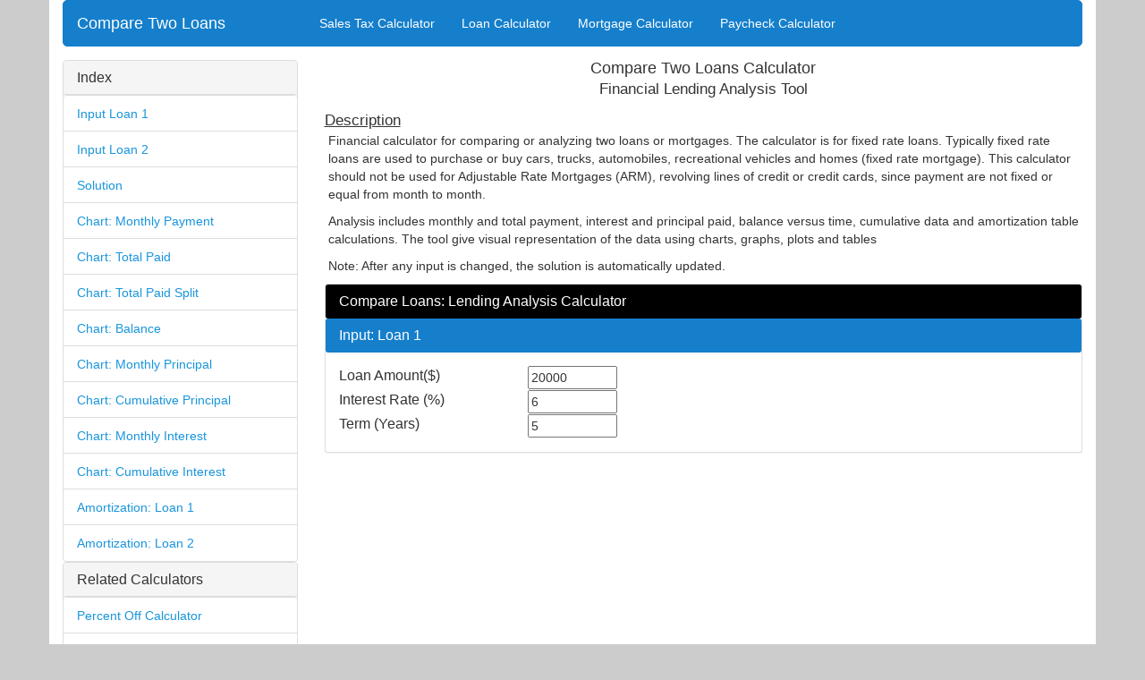

--- FILE ---
content_type: text/html
request_url: https://www.compare2loans.com/
body_size: 3581
content:
<!DOCTYPE html>
<html>

<head>
    <meta charset="utf-8">
    <meta name="viewport" content="width=device-width, initial-scale=1.0">
    <meta name="description" content="Financial calculator for comparing two fixed rate loans. Analysis includes monthly and total payment, interest and principal paid, balance versus time and amortization table calculations. Examine using visual charts, graphs and amortization tables.">
    <title>Compare Two Loans Financial Calculator - Lending Analysis Tool</title>
    <link rel="stylesheet" href="https://www.compare2loans.com/libs/bootstrap/3.3.7/bootstrap.min.css">
    <link rel="stylesheet" href="assets/css/styles.css">
<meta property="og:title" content="Compare Two Loans Financial Calculator - Lending Analysis Tool"/>
<meta property="og:description" content="Financial calculator for comparing two fixed rate loans. Analysis includes monthly and total payment, interest and principal paid, balance versus time and amortization table calculations. Examine using visual charts, graphs and amortization tables."/>
<meta property="og:type" content="article"/>
<meta property="og:url" content="https://www.compare2loans.com"/>
<meta property="og:image" content="http://www.ajdesigner.com/fl_pay_raise/fb_1200_630.png"/>
<script async src="https://pagead2.googlesyndication.com/pagead/js/adsbygoogle.js?client=ca-pub-6158058519275033" crossorigin="anonymous"></script>

</head>

<body>
    <div class="container">
        <div class="row">
            <div class="col-md-12">
                <nav class="navbar navbar-default">
                    <div class="container-fluid">
                        <div class="navbar-header"><a class="navbar-brand navbar-link ajdbrand" href="http://www.bogocalc.com">Compare Two Loans</a>
                            <button class="navbar-toggle collapsed" data-toggle="collapse" data-target="#navcol-1"><span class="sr-only">Toggle navigation</span><span class="icon-bar"></span><span class="icon-bar"></span><span class="icon-bar"></span></button>
                        </div>
                        <div class="collapse navbar-collapse" id="navcol-1">
                            <ul class="nav navbar-nav ajdtemplatenav">
                                <li role="presentation"><a href="https://www.ajdesigner.com/apptax/salestaxcalculator.php" class="ajdlink">Sales Tax Calculator</a></li>
                                <li role="presentation"><a href="https://www.ajdesigner.com/fl_loan/loan.php" class="ajdlink">Loan Calculator </a></li>
                                <li role="presentation"><a href="https://www.loanchop.com" class="ajdlink">Mortgage Calculator </a></li>
                                <li role="presentation"><a href="https://www.dollarsperhour.com/" class="ajdlink">Paycheck Calculator</a></li>
                            </ul>
                        </div>
                    </div>
                </nav>
            </div>
        </div>
    </div>
    <div class="container">
        <div class="row">
            <div class="col-lg-9 col-lg-push-3 col-md-8 col-md-push-4 col-sm-8 col-sm-push-4">
                <h1>Compare Two Loans Calculator</h1>
                <h2>Financial Lending Analysis Tool</h2>
                <h3 class="ajbodyheading">Description </h3>
                <p>Financial calculator for comparing or analyzing two loans or mortgages. The calculator is for fixed rate loans. Typically fixed rate loans are used to purchase or buy cars, trucks, automobiles, recreational vehicles and homes (fixed rate
                    mortgage). This calculator should not be used for Adjustable Rate Mortgages (ARM), revolving lines of credit or credit cards, since payment are not fixed or equal from month to month. </p>
                <p>Analysis includes monthly and total payment, interest and principal paid, balance versus time, cumulative data and amortization table calculations. The tool give visual representation of the data using charts, graphs, plots and tables
                    </p>
                <p>Note: After any input is changed, the solution is automatically updated.</p>
                                <div class="panel panel-default ajdapptitle">
                    <div class="panel-heading ajdapptitle">
                        <h3 class="panel-title">Compare Loans: Lending Analysis Calculator</h3></div>
                </div>
                <div class="panel panel-default ajdappheading" id="InputLoan1">
                    <div class="panel-heading ajdappheading">
                        <h3 class="panel-title">Input: Loan 1</h3></div>
                    <div class="panel-body">
                        <div class="row">
                            <div class="col-lg-3 col-xs-6">
                                <label>Loan Amount($)</label>
                            </div>
                            <div class="col-xs-5">
                                <input type="number" value="20000" min="0.01" step=".01" id="tiLoanAmount_1">
                            </div>
                        </div>
                        <div class="row">
                            <div class="col-lg-3 col-xs-6">
                                <label>Interest Rate (%)</label>
                            </div>
                            <div class="col-xs-5">
                                <input type="number" value="6" min=".1" step=".1" id="tiInterestRate_1">
                            </div>
                        </div>
                        <div class="row">
                            <div class="col-lg-3 col-xs-6">
                                <label>Term (Years)</label>
                            </div>
                            <div class="col-xs-5">
                                <input type="number" value="5" min="1" step="1" id="nsTerm_1">
                            </div>
                        </div>
                    </div>
                </div>
                <div class="panel panel-default ajdappheading" id="InputLoan2">
                    <div class="panel-heading ajdappheading">
                        <h3 class="panel-title">Input: Loan 2</h3></div>
                    <div class="panel-body">
                        <div class="row">
                            <div class="col-lg-3 col-xs-6">
                                <label>Loan Amount($)</label>
                            </div>
                            <div class="col-xs-5">
                                <input type="number" value="20000" min="0.01" step=".01" id="tiLoanAmount_2">
                            </div>
                        </div>
                        <div class="row">
                            <div class="col-lg-3 col-xs-6">
                                <label>Interest Rate (%)</label>
                            </div>
                            <div class="col-xs-5">
                                <input type="number" value="19" min="0.1" step="0.1" id="tiInterestRate_2">
                            </div>
                        </div>
                        <div class="row">
                            <div class="col-lg-3 col-xs-6">
                                <label>Term (Years)</label>
                            </div>
                            <div class="col-xs-5">
                                <input type="number" value="5" min="1" step="1" id="nsTerm_2">
                            </div>
                        </div>
                    </div>
                </div>
                <div class="panel panel-default ajdappheading" id="Solution">
                    <div class="panel-heading ajdappheading">
                        <h3 class="panel-title">Solution </h3></div>
                    <div class="panel-body ajdpanelbodynopadding">
                        <div>
                            <table class="table table-striped table-hover table-condensed ajdtable">
                                <thead>
                                    <tr>
                                        <th> </th>
                                        <th>Loan 1</th>
                                        <th>Loan 2</th>
                                        <th>Difference </th>
                                    </tr>
                                </thead>
                                <tbody>
                                    <tr>
                                        <td>Term </td>
                                        <td id="sTerm1">10 </td>
                                        <td id="sTerm2">10 </td>
                                        <td id="sTerm12">10 </td>
                                    </tr>
                                    <tr>
                                        <td>Monthly Payment</td>
                                        <td id="sMP1">$69.99</td>
                                        <td id="sMP2">$69.99</td>
                                        <td id="sMP12">$69.99</td>
                                    </tr>
                                    <tr>
                                        <td>Loan Amount</td>
                                        <td id="sLoanAmount1">$69.99</td>
                                        <td id="sLoanAmount2">$69.99</td>
                                        <td id="sLoanAmount12">$69.99</td>
                                    </tr>
                                    <tr>
                                        <td>Total Interest</td>
                                        <td id="sInterestPaid1">$69.99</td>
                                        <td id="sInterestPaid2">$69.99</td>
                                        <td id="sInterestPaid12">$69.99</td>
                                    </tr>
                                    <tr>
                                        <td>Total Paid</td>
                                        <td id="sTotalPaid1">$69.99</td>
                                        <td id="sTotalPaid2">$69.99</td>
                                        <td id="sTotalPaid12">$69.99</td>
                                    </tr>
                                    <tr>
                                        <td>Interest Rate</td>
                                        <td id="sInterestRate1">$69.99</td>
                                        <td id="sInterestRate2">$69.99</td>
                                        <td id="sInterestRate12">$69.99</td>
                                    </tr>
                                </tbody>
                            </table>
                        </div>
                    </div>
                </div>
                <h3 id="ChartMonthlyPayment" class="ajbodyheading">Chart: Monthly Payment</h3>
                <div class="panel panel-default ajdappheading">
                    <div class="panel-heading ajdappheading">
                        <h3 class="panel-title">Monthly Payment</h3></div>
                    <div class="panel-body ajdpanelbodynopadding" id="BarChartPayment"></div>
                </div>
                <h3 id="ChartTotalPaid" class="ajbodyheading">Chart: Total Paid</h3>
                <div class="panel panel-default ajdappheading">
                    <div class="panel-heading ajdappheading">
                        <h3 class="panel-title">Total Paid</h3></div>
                    <div class="panel-body ajdpanelbodynopadding" id="BarChartTotalPaid"></div>
                </div>
                <h3 id="ChartTotalPaidSplit" class="ajbodyheading">Chart: Total Paid Split</h3>
                <div class="panel panel-default ajdappheading">
                    <div class="panel-heading ajdappheading">
                        <h3 class="panel-title">Total Paid Split: Interest &amp; Principal</h3></div>
                    <div class="panel-body ajdpanelbodynopadding" id="MyChart"></div>
                </div>
                <h3 id="ChartBalance" class="ajbodyheading">Chart: Balance vs Time</h3>
                <div class="panel panel-default ajdappheading">
                    <div class="panel-heading ajdappheading">
                        <h3 class="panel-title">Balance vs Time</h3></div>
                    <div class="panel-body ajdpanelbodynopadding" id="LineChartBalance"></div>
                </div>
                <h3 id="ChartMonthlyPrincipal" class="ajbodyheading">Chart: Monthly Principal vs Time</h3>
                <div class="panel panel-default ajdappheading">
                    <div class="panel-heading ajdappheading">
                        <h3 class="panel-title">Monthly Principal vs Time</h3></div>
                    <div class="panel-body ajdpanelbodynopadding" id="LineChartPrincipal"></div>
                </div>
                <h3 id="ChartCumulativePrincipal" class="ajbodyheading">Chart: Cumulative Principal vs Time</h3>
                <div class="panel panel-default ajdappheading">
                    <div class="panel-heading ajdappheading">
                        <h3 class="panel-title">Cumulative Principal vs Time</h3></div>
                    <div class="panel-body ajdpanelbodynopadding" id="LineChartCumulativePrincipal"></div>
                </div>
                <h3 id="ChartMonthlyInterest" class="ajbodyheading">Chart: Monthly Interest vs Time</h3>
                <div class="panel panel-default ajdappheading">
                    <div class="panel-heading ajdappheading">
                        <h3 class="panel-title">Monthly Interest vs Time</h3></div>
                    <div class="panel-body ajdpanelbodynopadding" id="LineChartInterest"></div>
                </div>
                <h3 id="ChartCumulativeInterest" class="ajbodyheading">Chart: Cumulative Interest vs Time</h3>
                <div class="panel panel-default ajdappheading">
                    <div class="panel-heading ajdappheading">
                        <h3 class="panel-title">Cumulative Interest vs Time</h3></div>
                    <div class="panel-body ajdpanelbodynopadding" id="LineChartCumulativeInterest"></div>
                </div>
                <h3 id="AmortizationTableLoan1" class="ajbodyheading">Amortization Table: Loan 1</h3>
                <div class="panel panel-default ajdappheading">
                    <div class="panel-heading ajdappheading">
                        <h3 class="panel-title">Amortization Table Loan 1</h3></div>
                    <div class="panel-body ajdpanelbodynopadding" id="TableChart1"></div>
                </div>
                <h3 id="AmortizationTableLoan2" class="ajbodyheading">Amortization Table: Loan 2</h3>
                <div class="panel panel-default ajdappheading">
                    <div class="panel-heading ajdappheading">
                        <h3 class="panel-title">Amortization Table Loan 2</h3></div>
                    <div class="panel-body ajdpanelbodynopadding" id="TableChart2"></div>
                </div>
                <div class="ajcenter" style="margin-top:10px;margin-bottom:10px"><b>Are you able to help others? Share this page.</b></div>
                                <h3 class="ajbodyheading">Instructions</h3>
                <ol>
                    <li><strong>Enter loan amounts</strong> - The loan amount is the total amount of money being loaned from the bank, mortgage company, lender or other financial institution.</li>
                    <li><strong>Enter interest rates</strong> - Interest rate is the lending rate the bank is charging for the loan. Enter the value as a percent. Typically, loans with longer terms have a higher rate and shorter term loans have a lower rate.
                        Moreover, a person with good credit will qualify for a lower interest rate as opposed to a person with bad credit. Tip, a person should shop around for the best deal. In many cases, mortgage rates can be negotiated.</li>
                    <li><strong>Enter the terms</strong> - Term is the number of years it will take to repay or payoff the loan. It is the duration or length of time payments will be sent to the lender. Note, this calculator assumes payments are made on a
                        monthly basis.</li>
                </ol>
                <h3 class="ajbodyheading">Definitions </h3>
                <ol>
                    <li><strong>Term</strong> - The program calculates the number of months payments will be sent to the lender. It is the number payments. Note, one year has twelve months.</li>
                    <li><strong>Monthly payment</strong> - The amount of money to be paid to the lender each month.</li>
                    <li><strong>Total payments</strong> - The total amount of money paid during the lifetime of the loan. It is calculated by multiplying the term or number payments by the monthly payment. Total payments in total amount of interest and principal
                        paid.</li>
                    <li><strong>Total interest paid</strong> - The total amount of money paid to the lender for loaning the money over the lifetime of the loan.</li>
                    <li><strong>Amortization tables</strong> - A numeric table showing how each monthly payment is divided into interest and principal. In addition, it shows the monthly payment (same for each month) and loan balance for each month.</li>
                </ol>
            </div>
            <div class="col-lg-3 col-lg-pull-9 col-md-4 col-md-pull-8 col-sm-4 col-sm-pull-8 ajdtemplatesidemenu">
                <div class="panel panel-default ajdtemplate">
                    <div class="panel-heading">
                        <h3 class="panel-title">Index </h3></div>
                    <div class="panel-body ajdleftnav">
                        <div class="list-group"><a class="list-group-item ajdlistgroupitem" href="#InputLoan1"><span class="myblue">Input Loan 1</span></a><a class="list-group-item" href="#InputLoan2"><span class="myblue">Input Loan 2</span></a>
                            <a class="list-group-item" href="#Solution"><span class="myblue">Solution </span></a><a class="list-group-item" href="#ChartMonthlyPayment"><span class="myblue">Chart: Monthly Payment</span></a><a class="list-group-item" href="#ChartTotalPaid"><span class="myblue">Chart: Total Paid</span></a>
                            <a
                            class="list-group-item" href="#ChartTotalPaidSplit"><span class="myblue">Chart: Total Paid Split</span></a><a class="list-group-item" href="#ChartBalance"><span class="myblue">Chart: Balance</span></a><a class="list-group-item" href="#ChartMonthlyPrincipal"><span class="myblue">Chart: Monthly Principal</span></a>
                                <a
                                class="list-group-item" href="#ChartCumulativePrincipal"><span class="myblue">Chart: Cumulative Principal </span></a><a class="list-group-item" href="#ChartMonthlyInterest"><span class="myblue">Chart: Monthly Interest</span></a>
                                    <a class="list-group-item" href="#ChartCumulativeInterest"><span class="myblue">Chart: Cumulative Interest </span></a><a class="list-group-item" href="#AmortizationTableLoan1"><span class="myblue">Amortization: Loan 1</span></a>
                                    <a class="list-group-item" href="#AmortizationTableLoan2"><span class="myblue">Amortization: Loan 2</span></a>
                        </div>
                    </div>
                </div>
                <div class="panel panel-default ajdtemplate">
                    <div class="panel-heading">
                        <h3 class="panel-title">Related Calculators</h3></div>
                    <div class="panel-body ajdleftnav">
                        <div class="list-group"><a class="list-group-item" href="https://www.percentoffcalculator.com/"><span class="myblue">Percent Off Calculator</span></a><a class="list-group-item" href="https://www.hourlysalaries.com/"><span class="myblue">Salary Conversion</span></a></div>
                    </div>
                </div>
            </div>
        </div>
    </div>
    <div class="container">
        <div class="row">
            <div class="col-lg-3 col-md-4 col-sm-6"><a class="btn btn-primary btn-block" role="button" href="https://www.ajdesigner.com">AJ Design Software</a></div>
            <div class="col-lg-3 col-md-4 col-sm-6"><a class="btn btn-primary btn-block" role="button" href="https://www.ajdesigner.com/index_math.php">Math </a></div>
            <div class="col-lg-3 col-md-4 col-sm-6"><a class="btn btn-primary btn-block" role="button" href="https://www.ajdesigner.com/index_physics.php">Physics </a></div>
            <div class="col-lg-3 col-md-4 col-sm-6"><a class="btn btn-primary btn-block" role="button" href="https://www.ajdesigner.com/index_real_estate_investment.php">Finance </a></div>
            <div class="col-lg-3 col-md-4 col-sm-6"><a class="btn btn-primary btn-block" role="button" href="https://www.ajdesigner.com/index_fluid_mechanics.php">Fluid Mechanics</a></div>
            <div class="col-lg-3 col-md-4 col-sm-6"><a class="btn btn-primary btn-block" role="button" href="https://www.ajdesigner.com/phpstatistics/mean.php">Statiistics</a></div>
            <div class="col-lg-3 col-md-4 col-sm-6"><a class="btn btn-primary btn-block" role="button" href="https://www.temperaturetool.com/">Temperature Conversion</a></div>
            <div class="col-lg-3 col-md-4 col-sm-6"><a class="btn btn-primary btn-block" role="button" href="https://www.ajdesigner.com/fl_cat_age/cat_age.php">Cat Age Calculator</a></div>
        </div>
    </div>
    <div class="container">
        <div class="row">
            <div class="col-xs-12">
                <footer>
                    <ul class="list-inline">
                        <li><a href="https://www.percentoffcalculator.com/">Home</a></li>
                        <li><a href="mailto:aj@ajdesigner.com">Contact - aj@ajdesigner.com</a></li>
                        <li><a href="https://www.compare2loans.com/legal.php">Terms and Privacy Policy</a></li>
                    </ul>
                    <p class="copyright">Jimmy Raymond Copyright 2017</p>
                </footer>
            </div>
        </div>
    </div>
    <script>var calcID=1</script>
    <script src="https://www.compare2loans.com/libs/jquery/3.1.1/jquery.min.js"></script>
    <script src="https://www.compare2loans.com/libs/bootstrap/3.3.7/bootstrap.min.js"></script>
    <script src="https://www.gstatic.com/charts/loader.js"></script>
    <script src="assets/js/app.js"></script>
</body>

</html>

--- FILE ---
content_type: text/html; charset=utf-8
request_url: https://www.google.com/recaptcha/api2/aframe
body_size: 268
content:
<!DOCTYPE HTML><html><head><meta http-equiv="content-type" content="text/html; charset=UTF-8"></head><body><script nonce="NG7wzeuq6HCZ8p-hHJ6iWQ">/** Anti-fraud and anti-abuse applications only. See google.com/recaptcha */ try{var clients={'sodar':'https://pagead2.googlesyndication.com/pagead/sodar?'};window.addEventListener("message",function(a){try{if(a.source===window.parent){var b=JSON.parse(a.data);var c=clients[b['id']];if(c){var d=document.createElement('img');d.src=c+b['params']+'&rc='+(localStorage.getItem("rc::a")?sessionStorage.getItem("rc::b"):"");window.document.body.appendChild(d);sessionStorage.setItem("rc::e",parseInt(sessionStorage.getItem("rc::e")||0)+1);localStorage.setItem("rc::h",'1769908558221');}}}catch(b){}});window.parent.postMessage("_grecaptcha_ready", "*");}catch(b){}</script></body></html>

--- FILE ---
content_type: text/css
request_url: https://www.compare2loans.com/assets/css/styles.css
body_size: 955
content:
div.panel-body.ajdleftnav {
  padding:0px;
}

div.list-group {
  margin-bottom:0;
}

body {
  background-color:#cccccc;
}

div.container {
  background-color:white;
}

footer {
  text-align:center;
}

@media (max-width:767px) {
  div.col-md-12 {
    padding-left:0;
    padding-right:0;
  }
}

@media (max-width:767px) {
  div.col-lg-9.col-md-8.col-sm-8 {
    padding-left:0;
    padding-right:0;
  }
}

@media (max-width:767px) {
  div.col-lg-3.col-md-4.col-sm-4 {
    padding-left:0;
    padding-right:0;
  }
}

a.btn.btn-primary.btn-block:hover {
  background-color:black;
}

a.btn.btn-primary.btn-block {
  margin-bottom:5px;
  background-color:#157fcc;
  border-radius:5px;
}

div.col-lg-9.col-md-8.col-sm-8 {
  padding-bottom:15px;
}

nav.navbar.navbar-default {
  background-color:#157fcc !important;
  border-radius:5px;
  border-color:#157fcc;
  margin-bottom:15px;
}

span.myblue {
  color:#1995dc;
}

a.mainnav {
  font-size:20px;
  text-decoration:underline;
}

img.mainimage {
  margin:0 0 10px 0;
}

ul.dropdown-menu {
  position:static;
  margin-bottom:5px;
  background-color:#157fcc;
}

a.navdropdown {
  color:white !important;
}

@media (max-width:767px) {
  div.col-lg-4.col-md-6.col-sm-6.ajdpanel {
    padding-left:1px;
    padding-right:1px;
  }
}

div.media.ajdindexmedia {
  margin-right:15px;
}

div.panel.panel-default.ajdtemplate {
  margin-bottom:0;
  box-shadow:none;
}

@media (min-width:1024px) {
  a.navbar-brand.navbar-link.ajdbrand {
  }
}

a.ajdindexpanelheading {
  color:white;
  text-decoration:underline;
}

div.panel-heading.ajdpanelheading {
  background-color:#484848;
  color:white;
  border-radius:5px 5px 0 0;
}

div.panel.panel-default.ajdpanel {
  box-shadow:none;
  border-radius:5px;
  background-color:#f8f8f8;
  border:0;
}

@media (max-width:991px) {
  ul.nav.navbar-nav.ajdtemplatenav {
    padding:0 !important;
    margin-left:0;
  }
}

@media (max-width:1199px) {
  ul.nav.navbar-nav.ajdtemplatenav {
    padding-left:15px;
  }
}

@media (min-width:1200px) {
  ul.nav.navbar-nav.ajdtemplatenav {
    padding-left:75px;
  }
}

a.navbar-brand.navbar-link.ajdbrand {
  color:white;
}

a.dropdown-toggle {
  color:white !important;
}

a.ajdlink {
  color:white !important;
}

a.ajdlink:hover {
  background-color:black !important;
}

li.dropdown:hover {
  background-color:black;
}

span.icon-bar {
  background-color:white !important;
}

div.col-lg-3.col-md-4.col-sm-4.ajdtemplatesidemenu {
  margin-bottom:15px;
}

@media (min-width:768px) and (min-height:820px) {
  div.col-lg-3.col-md-4.col-sm-4.ajdtemplatesidemenu {
    position:sticky;
    top:0;
  }
}

.panel.panel-default.ajdapptitle {
  margin-bottom:0;
  text-align:center;
  border-bottom-width:0;
}

.panel-default.ajdapptitle > .panel-heading.ajdapptitle {
  color:white;
  background-color:black;
  border-color:black;
  border-radius:3px;
}

div.panel-heading.ajdappheading {
  background-color:#157fcc;
  border-color:#157fcc;
  color:white;
  border-radius:3px;
}

.panel.panel-default.ajdappheading {
  border-top-width:0;
  border-radius:3px;
  margin-bottom:0;
}

label {
  font-size:16px;
  font-weight:initial;
}

input, select, textarea {
  width:100%;
  max-width:100px;
}

.panel-body.ajdpanelbodynopadding {
  padding:0;
}

.table.table-striped.table-hover.table-condensed.ajdtable {
  margin-bottom:0;
}

.panel-title.ajdtoppadding {
  padding-top:5px;
}

a.list-group-item, button.list-group-item {
  border-left:0;
  border-right:0;
  border-bottom:0;
}

.h3, h3 {
  font-size:17px;
  text-align:left;
  margin:0 0 3px 0;
}

.h2, h2 {
  font-size:17px;
  text-align:center;
  margin:0 0 5px 0;
}

.h1, h1 {
  font-size:18px;
  text-align:center;
  margin:0 0 5px 0;
}

tr.ajdboldrow {
  font-weight:bold !important;
}

h3.ajdtop10px {
  margin-top:10px;
}

.ajdmargintopbottom3px {
  margin:3px;
}

h3.ajbodyheading {
  margin-top:17px;
  text-decoration:underline;
}

p {
  margin:0 3px 10px 4px;
}

div.ajcenter{
  margin:0 auto;
  text-align: center;
}



--- FILE ---
content_type: application/javascript
request_url: https://www.compare2loans.com/assets/js/app.js
body_size: 3367
content:
"use strict";

var bChartReady = false;

var chartBarPayment;
var chartBarTotalPaid;
var chartBarLoanAmountInterest;
var chartLineBalance;
var chartLinePrincipal;
var chartLineCumulativePrincipal;
var chartLineInterest;
var chartLineCumulativeInterest;
var chartTableChart1;
var chartTableChart2;

var optionsBar = {
   height: 260,
   isStacked: false,
   legend: { position: "bottom" },
   chartArea: {width: '80%', height: '65%'},
   vAxis: {minValue:0, format: 'currency'},
};

var optionsBarStacked = {
   height: 260,
   isStacked: true,
   legend: { position: "bottom" },
   chartArea: {width: '80%', height: '65%'},
   vAxis: {minValue:0, format: 'currency'},
};

var optionsLinePrincipal = {
   height: 400,
   legend: { position: "bottom" },
   chartArea: {width: '70%', height: '70%'},
   pointSize: 0,
   hAxis: {minValue:0, title:"Time (Month)"},
   vAxis: {minValue:0, format: 'currency', title:"Principal ($)"},
};

var optionsLineBalance = {
   height: 400,
   legend: { position: "bottom" },
   chartArea: {width: '70%', height: '70%'},
   pointSize: 0,
   hAxis: {minValue:0, title:"Time (Month)"},
   vAxis: {minValue:0, format: 'currency', title:"Balance ($)"},
};

var optionsLineInterest = {
   height: 400,
   legend: { position: "bottom" },
   chartArea: {width: '70%', height: '70%'},
   pointSize: 0,
   hAxis: {minValue:0, title:"Time (Month)"},
   vAxis: {minValue:0, format: 'currency', title:"Interest ($)"},
};

var optionsAmortization = {
   height: 300,
   width: '100%'
};


var myTimeout;

updateCalculation();

$('input[type="number"]').change(function(){combineCalculationEvents();});
$('input[type="number"]').click(function(){combineCalculationEvents();});
$( window ).resize(function(){updateCalculation();});
$('input[type="number"]').keyup (function(){combineCalculationEvents();});

google.charts.load("current", {packages:['corechart', 'table']});
google.charts.setOnLoadCallback(appInit);

function combineCalculationEvents() {
    if(myTimeout){
        clearTimeout(myTimeout);
    }
    myTimeout = setTimeout(function(){updateCalculation();},25);
}

function appInit() {

    chartBarPayment              = new google.visualization.ColumnChart(document.getElementById("BarChartPayment"));
    chartBarTotalPaid            = new google.visualization.ColumnChart(document.getElementById("BarChartTotalPaid"));
    chartBarLoanAmountInterest   = new google.visualization.ColumnChart(document.getElementById("MyChart"));
    chartLineBalance             = new google.visualization.LineChart(document.getElementById("LineChartBalance"));
    chartLinePrincipal           = new google.visualization.LineChart(document.getElementById("LineChartPrincipal"));
    chartLineCumulativePrincipal = new google.visualization.LineChart(document.getElementById("LineChartCumulativePrincipal"));
    chartLineInterest            = new google.visualization.LineChart(document.getElementById("LineChartInterest"));
    chartLineCumulativeInterest  = new google.visualization.LineChart(document.getElementById("LineChartCumulativeInterest"));
    chartTableChart1             = new google.visualization.Table(document.getElementById("TableChart1"));
    chartTableChart2             = new google.visualization.Table(document.getElementById("TableChart2"));

    bChartReady = true;

    updateCalculation();
}

function loanMonthlyPayment(amount, rate, years)
{
    var months       = 12.0 * years;
    var rate_decimal = rate / 100.0 / 12.0;
    var result       = 0.0;

    if (rate == 0)
    {
      	result = amount / months;
    }
    else
    {
		  result = rate_decimal + rate_decimal / (Math.pow(1.0 + rate_decimal, months) - 1.0);
		  result = result * amount;
    }

	return result;
}

// Closure
(function() {
  /**
   * Decimal adjustment of a number.
   *
   * @param {String}  type  The type of adjustment.
   * @param {Number}  value The number.
   * @param {Integer} exp   The exponent (the 10 logarithm of the adjustment base).
   * @returns {Number} The adjusted value.
   */
  function decimalAdjust(type, value, exp) {
    // If the exp is undefined or zero...
    if (typeof exp === 'undefined' || +exp === 0) {
      return Math[type](value);
    }
    value = +value;
    exp = +exp;
    // If the value is not a number or the exp is not an integer...
    if (isNaN(value) || !(typeof exp === 'number' && exp % 1 === 0)) {
      return NaN;
    }
    // If the value is negative...
    if (value < 0) {
      return -decimalAdjust(type, -value, exp);
    }
    // Shift
    value = value.toString().split('e');
    value = Math[type](+(value[0] + 'e' + (value[1] ? (+value[1] - exp) : -exp)));
    // Shift back
    value = value.toString().split('e');
    return +(value[0] + 'e' + (value[1] ? (+value[1] + exp) : exp));
  }

  // Decimal round
  if (!Math.round10) {
    Math.round10 = function(value, exp) {
      return decimalAdjust('round', value, exp);
    };
  }
  // Decimal floor
  if (!Math.floor10) {
    Math.floor10 = function(value, exp) {
      return decimalAdjust('floor', value, exp);
    };
  }
  // Decimal ceil
  if (!Math.ceil10) {
    Math.ceil10 = function(value, exp) {
      return decimalAdjust('ceil', value, exp);
    };
  }
})();

function round2(value) {
    return Math.round10(value, -2);
}

function toUSD(value) {
    return "$" + value.toFixed(2);
}

function updateCalculation(){

    var i = 0;

    var data;

	var nLoanAmount_1    = 0.0;
	var nInterestRate_1  = 0.0;
	var nTermYear_1      = 0.0;
	var nTermMonth_1     = 0.0;

	var nMonthlyPayment_1  = 0.0;
	var nTotalPayment_1    = 0.0;
	var nTotalInterest_1   = 0.0;

	var aMonthlyInterest_1   = [];
	var aMonthlyPrincipal_1  = [];
	var aLoanBalance_1       = [];
    var cumulativeInt_1      = [];
    var cumulativePri_1      = [];

	var nLoanAmount_2    = 0.0;
	var nInterestRate_2  = 0.0;
	var nTermYear_2      = 0.0;
	var nTermMonth_2     = 0.0;

	var nMonthlyPayment_2  = 0.0;
	var nTotalPayment_2    = 0.0;
	var nTotalInterest_2   = 0.0;

	var aMonthlyInterest_2   = [];
	var aMonthlyPrincipal_2  = [];
	var aLoanBalance_2       = [];
    var cumulativeInt_2      = [];
    var cumulativePri_2      = [];

	var aSolution            = [];
	var aGraph               = [];
	var aGraph2              = [];
	var aAmortizationTable   = [];
	var aAmortizationTable_2 = [];

	//loan 1 solution calculations-------------------------------------------
	//get the user inputs
	nLoanAmount_1   =  Number($("#tiLoanAmount_1")[0].value);
	nInterestRate_1 =  Number($("#tiInterestRate_1")[0].value);
	nTermYear_1     =  Number($("#nsTerm_1")[0].value);

	nTermMonth_1 =  12.0 * nTermYear_1;

	// calculate the result
	nMonthlyPayment_1 = loanMonthlyPayment(nLoanAmount_1, nInterestRate_1, nTermYear_1);
	nTotalPayment_1   = nMonthlyPayment_1 * nTermMonth_1;
	nTotalInterest_1  = nTotalPayment_1 - nLoanAmount_1;

	//loan 2 solution calculations-------------------------------------------
	//get the user inputs
	nLoanAmount_2   =  Number($("#tiLoanAmount_2")[0].value);
	nInterestRate_2 =  Number($("#tiInterestRate_2")[0].value);
	nTermYear_2     =  Number($("#nsTerm_2")[0].value);

	nTermMonth_2 =  12.0 * nTermYear_2;

	//calculate the result
	nMonthlyPayment_2 = loanMonthlyPayment(nLoanAmount_2, nInterestRate_2, nTermYear_2);
	nTotalPayment_2   = nMonthlyPayment_2 * nTermMonth_2;
	nTotalInterest_2  = nTotalPayment_2 - nLoanAmount_2;

	//update solution array--------------------------------------------------
    $("#sTerm1").html(nTermMonth_1 + " months");
    $("#sTerm2").html(nTermMonth_2 + " months");
    if (nTermMonth_1  < nTermMonth_2){
		$("#sTerm12").html("Loan 1 shorter by " + Math.abs(nTermMonth_1 - nTermMonth_2) + " months");
    }
    else if (nTermMonth_1  > nTermMonth_2){
		$("#sTerm12").html("Loan 1 longer by " + Math.abs(nTermMonth_1 - nTermMonth_2) + " months");
    }
    else{
		$("#sTerm12").html("no difference");
    }

    $("#sMP1").html("$" + nMonthlyPayment_1.toFixed(2));
    $("#sMP2").html("$" + nMonthlyPayment_2.toFixed(2));
    if (nMonthlyPayment_1 < nMonthlyPayment_2){
        $("#sMP12").html("Loan 1 lower by $" + (Math.abs(nMonthlyPayment_1 - nMonthlyPayment_2)).toFixed(2) + " per month");
    }
    else if (nMonthlyPayment_1 > nMonthlyPayment_2){
        $("#sMP12").html("Loan 1 higher by $" + (Math.abs(nMonthlyPayment_1 - nMonthlyPayment_2)).toFixed(2) + " per month");
    }
    else{
        $("#sMP12").html("no difference");
    }

    $("#sLoanAmount1").html("$" + nLoanAmount_1.toFixed(2));
    $("#sLoanAmount2").html("$" + nLoanAmount_2.toFixed(2));
    if (nLoanAmount_1 < nLoanAmount_2){
        $("#sLoanAmount12").html("Loan 1 lower by $" + Math.abs(nLoanAmount_1 - nLoanAmount_2).toFixed(2));
    }
    else if (nLoanAmount_1 > nLoanAmount_2){
        $("#sLoanAmount12").html("Loan 1 higher by $" + Math.abs(nLoanAmount_1 - nLoanAmount_2).toFixed(2));
    }
    else{
        $("#sLoanAmount12").html("no difference");
    }

    $("#sInterestPaid1").html("$" + nTotalInterest_1.toFixed(2));
    $("#sInterestPaid2").html("$" + nTotalInterest_2.toFixed(2));
    if (nTotalInterest_1 < nTotalInterest_2){
        $("#sInterestPaid12").html("Loan 1 lower by $" + Math.abs(nTotalInterest_1 - nTotalInterest_2).toFixed(2));
    }
    else if (nTotalInterest_1 > nTotalInterest_2){
        $("#sInterestPaid12").html("Loan 1 higher by $" + Math.abs(nTotalInterest_1 - nTotalInterest_2).toFixed(2));
    }
    else{
        $("#sInterestPaid12").html("no difference");
    }

    $("#sTotalPaid1").html("$" + nTotalPayment_1.toFixed(2));
    $("#sTotalPaid2").html("$" + nTotalPayment_2.toFixed(2));
    if (nTotalPayment_1 < nTotalPayment_2){
        $("#sTotalPaid12").html("Loan 1 lower by $" + Math.abs(nTotalPayment_1 - nTotalPayment_2).toFixed(2));
    }
    else if (nTotalPayment_1 > nTotalPayment_2){
        $("#sTotalPaid12").html("Loan 1 higher by $" + Math.abs(nTotalPayment_1 - nTotalPayment_2).toFixed(2));
    }
    else{
        $("#sTotalPaid12").html("no difference");
    }

    $("#sInterestRate1").html(nInterestRate_1 + "%");
    $("#sInterestRate2").html(nInterestRate_2 + "%");
    if (nInterestRate_1 < nInterestRate_2){
        $("#sInterestRate12").html("Loan 1 lower by " + Math.abs(nInterestRate_1 - nInterestRate_2) + "%");
    }
    else if (nInterestRate_1 > nInterestRate_2){
        $("#sInterestRate12").html("Loan 1 higher by " + Math.abs(nInterestRate_1 - nInterestRate_2) + "%");
    }
    else{
        $("#sInterestRate12").html("no difference");
    }

    if(bChartReady){

		//update graph for loan 1------------------------------------------------
		aLoanBalance_1[0]  = nLoanAmount_1;
        cumulativeInt_1[0] = 0;
        cumulativePri_1[0] = 0;

        aAmortizationTable[0] = {month : 0, monthlyPayment : "-----", monthlyInterest : "-----", monthlyPrincipal : "-----", loanBalance : "$" + nLoanAmount_1.toFixed(2)};

       	aGraph[0] = {month            : 0,
       	             monthlyPayment   : null,
       	             monthlyInterest  : null,
       	             monthlyPrincipal : null,
       	             loanBalance      : nLoanAmount_1,
                     cumulativeInt    : 0,
                     cumulativePri    : 0
                    };

        for(i = 1; i <= nTermMonth_1; i++){
        	aMonthlyInterest_1[i]  = nInterestRate_1 / 100.0 / 12.0 * aLoanBalance_1[i-1];
        	aMonthlyPrincipal_1[i] = nMonthlyPayment_1 - aMonthlyInterest_1[i];
        	aLoanBalance_1[i]      = aLoanBalance_1[i-1] - aMonthlyPrincipal_1[i];
            cumulativeInt_1[i]     = cumulativeInt_1[i-1] + aMonthlyInterest_1[i];
            cumulativePri_1[i]     = cumulativePri_1[i-1] + aMonthlyPrincipal_1[i];

        	if (aLoanBalance_1[i] < 0){
        		aLoanBalance_1[i] = 0;
        	}

            //formatted data for the table
        	aAmortizationTable[i] = {month            : i,
        	                         monthlyPayment   : toUSD(nMonthlyPayment_1),
        	                         monthlyInterest  : toUSD(aMonthlyInterest_1[i]),
        	                         monthlyPrincipal : toUSD(aMonthlyPrincipal_1[i]),
        	                         loanBalance      : toUSD(aLoanBalance_1[i])};

            //unformatted data for the graphs
        	aGraph[i] = {month            : i,
        	             monthlyPayment   : nMonthlyPayment_1,
        	             monthlyInterest  : aMonthlyInterest_1[i],
        	             monthlyPrincipal : aMonthlyPrincipal_1[i],
        	             loanBalance      : aLoanBalance_1[i],
                         cumulativeInt    : cumulativeInt_1[i],
                         cumulativePri    : cumulativePri_1[i]
                        };
        }

		//update graph for loan 2------------------------------------------------
		aLoanBalance_2[0]  = nLoanAmount_2;
        cumulativeInt_2[0] = 0;
        cumulativePri_2[0] = 0;

        aAmortizationTable_2[0] = {month : 0, monthlyPayment : "-----", monthlyInterest : "-----", monthlyPrincipal : "-----", loanBalance : "$" + nLoanAmount_2.toFixed(2)};

        aGraph2[0] = {month            : 0,
       	              monthlyPayment   : null,
       	              monthlyInterest  : null,
       	              monthlyPrincipal : null,
       	              loanBalance      : nLoanAmount_2,
                      cumulativeInt    : 0,
                      cumulativePri    : 0
                     };

        for(i = 1; i <= nTermMonth_2; i++){
        	aMonthlyInterest_2[i]  = nInterestRate_2 / 100.0 / 12.0 * aLoanBalance_2[i-1];
        	aMonthlyPrincipal_2[i] = nMonthlyPayment_2 - aMonthlyInterest_2[i];
        	aLoanBalance_2[i]      = aLoanBalance_2[i-1] - aMonthlyPrincipal_2[i];
            cumulativeInt_2[i]     = cumulativeInt_2[i-1] + aMonthlyInterest_2[i];
            cumulativePri_2[i]     = cumulativePri_2[i-1] + aMonthlyPrincipal_2[i];

        	if (aLoanBalance_2[i] < 0){
                aLoanBalance_2[i] = 0;
        	}

        	aAmortizationTable_2[i] = {month            : i,
        	                           monthlyPayment   : toUSD(nMonthlyPayment_2),
        	                           monthlyInterest  : toUSD(aMonthlyInterest_2[i]),
        	                           monthlyPrincipal : toUSD(aMonthlyPrincipal_2[i]),
        	                           loanBalance      : toUSD(aLoanBalance_2[i])};

        	aGraph2[i] = {month            : i,
        	              monthlyPayment   : nMonthlyPayment_2,
        	              monthlyInterest  : aMonthlyInterest_2[i],
        	              monthlyPrincipal : aMonthlyPrincipal_2[i],
        	              loanBalance      : aLoanBalance_2[i],
                          cumulativeInt    : cumulativeInt_2[i],
                          cumulativePri    : cumulativePri_2[i]
                         };
        }

        ////////Mothly Payment
        data = null;
        data = google.visualization.arrayToDataTable([
            ['Type'  , 'Monthly Payment', {role: 'annotation'}          ],
            ['Loan 1', round2(nMonthlyPayment_1), "$" + nMonthlyPayment_1.toFixed(2)],
            ['Loan 2', round2(nMonthlyPayment_2), "$" + nMonthlyPayment_2.toFixed(2)],
        ]);

        chartBarPayment.draw(data, optionsBar);

        ////////Total Paid
        data = null;
        data = google.visualization.arrayToDataTable([
            ['Type'  , 'Total Paid', {role: 'annotation'}          ],
            ['Loan 1', round2(nTotalPayment_1), "$" + nTotalPayment_1.toFixed(2)],
            ['Loan 2', round2(nTotalPayment_2), "$" + nTotalPayment_2.toFixed(2)],
        ]);

        chartBarTotalPaid.draw(data, optionsBar);

        ////////Total split principal interest
        data = null;
        data = google.visualization.arrayToDataTable([
            ['Type'  , 'Loan Amount', {role: 'annotation'}          , 'Total Interest', {role: 'annotation'}             ],
            ['Loan 1', round2(nLoanAmount_1), "$" + nLoanAmount_1.toFixed(2), round2(nTotalInterest_1), "$" + nTotalInterest_1.toFixed(2)],
            ['Loan 2', round2(nLoanAmount_2), "$" + nLoanAmount_2.toFixed(2), round2(nTotalInterest_2), "$" + nTotalInterest_2.toFixed(2)],
        ]);

        chartBarLoanAmountInterest.draw(data, optionsBarStacked);

        ////////Line Balance
        data = null;
        data = google.visualization.arrayToDataTable([[
            {label: 'Month', type: 'number'},
            {label: 'Loan 1', type: 'number'},
            {label: 'Loan 2', type: 'number'}
        ]]);

        for (i=0; i<aGraph.length && i<aGraph2.length; i++){
            data.addRow([aGraph[i].month, round2(aGraph[i].loanBalance), round2(aGraph2[i].loanBalance)]);
        }
        while(i<aGraph.length){
            data.addRow([aGraph[i].month, round2(aGraph[i].loanBalance), null]);
            i++;
        }
        while(i<aGraph2.length){
            data.addRow([aGraph2[i].month, null, round2(aGraph2[i].loanBalance)]);
            i++;
        }

        chartLineBalance.draw(data, optionsLineBalance);

        ////////Line Principal
        data = null;
        data = google.visualization.arrayToDataTable([[
            {label: 'Month', type: 'number'},
            {label: 'Loan 1', type: 'number'},
            {label: 'Loan 2', type: 'number'}
        ]]);

        for (i=1; i<aGraph.length && i<aGraph2.length; i++){
            data.addRow([aGraph[i].month, round2(aGraph[i].monthlyPrincipal), round2(aGraph2[i].monthlyPrincipal)]);
        }
        while(i<aGraph.length){
            data.addRow([aGraph[i].month, round2(aGraph[i].monthlyPrincipal), null]);
            i++;
        }
        while(i<aGraph2.length){
            data.addRow([aGraph2[i].month, null, round2(aGraph2[i].monthlyPrincipal)]);
            i++;
        }

        chartLinePrincipal.draw(data, optionsLinePrincipal);

        ////////Line Cumulative Principal
        data = null;
        data = google.visualization.arrayToDataTable([[
            {label: 'Month', type: 'number'},
            {label: 'Loan 1', type: 'number'},
            {label: 'Loan 2', type: 'number'}
        ]]);

        for (i=1; i<aGraph.length && i<aGraph2.length; i++){
            data.addRow([aGraph[i].month, round2(aGraph[i].cumulativePri), round2(aGraph2[i].cumulativePri)]);
        }
        while(i<aGraph.length){
            data.addRow([aGraph[i].month, round2(aGraph[i].cumulativePri), null]);
            i++;
        }
        while(i<aGraph2.length){
            data.addRow([aGraph2[i].month, null, round2(aGraph2[i].cumulativePri)]);
            i++;
        }

        chartLineCumulativePrincipal.draw(data, optionsLinePrincipal);

        ////////Line Interest
        data = null;
        data = google.visualization.arrayToDataTable([[
            {label: 'Month', type: 'number'},
            {label: 'Loan 1', type: 'number'},
            {label: 'Loan 2', type: 'number'}
        ]]);

        for (i=1; i<aGraph.length && i<aGraph2.length; i++){
            data.addRow([aGraph[i].month, round2(aGraph[i].monthlyInterest), round2(aGraph2[i].monthlyInterest)]);
        }
        while(i<aGraph.length){
            data.addRow([aGraph[i].month, round2(aGraph[i].monthlyInterest), null]);
            i++;
        }
        while(i<aGraph2.length){
            data.addRow([aGraph2[i].month, null, round2(aGraph2[i].monthlyInterest)]);
            i++;
        }

        chartLineInterest.draw(data, optionsLineInterest);

        ////////Line Cumulative Interest
        data = null;
        data = google.visualization.arrayToDataTable([[
            {label: 'Month', type: 'number'},
            {label: 'Loan 1', type: 'number'},
            {label: 'Loan 2', type: 'number'}
        ]]);

        for (i=1; i<aGraph.length && i<aGraph2.length; i++){
            data.addRow([aGraph[i].month, round2(aGraph[i].cumulativeInt), round2(aGraph2[i].cumulativeInt)]);
        }
        while(i<aGraph.length){
            data.addRow([aGraph[i].month, round2(aGraph[i].cumulativeInt), null]);
            i++;
        }
        while(i<aGraph2.length){
            data.addRow([aGraph2[i].month, null, round2(aGraph2[i].cumulativeInt)]);
            i++;
        }

        chartLineCumulativeInterest.draw(data, optionsLineInterest);

        ////////Table Loan 1
        data = null;
        data = google.visualization.arrayToDataTable([[
            {label: 'Month', type: 'number'},
            {label: 'Payment', type: 'string'},
            {label: 'Interest', type: 'string'},
            {label: 'Principal', type: 'string'},
            {label: 'Balance', type: 'string'}
        ]]);

        for (i=0; i<aAmortizationTable.length; i++){
            data.addRow([aAmortizationTable[i].month,
                         aAmortizationTable[i].monthlyPayment,
                         aAmortizationTable[i].monthlyInterest,
                         aAmortizationTable[i].monthlyPrincipal,
                         aAmortizationTable[i].loanBalance
                        ]);
        }

        chartTableChart1.draw(data, optionsAmortization);

        ////////Table Loan 2
        data = null;
        data = google.visualization.arrayToDataTable([[
            {label: 'Month', type: 'number'},
            {label: 'Payment', type: 'string'},
            {label: 'Interest', type: 'string'},
            {label: 'Principal', type: 'string'},
            {label: 'Balance', type: 'string'}
        ]]);

        for (i=0; i<aAmortizationTable_2.length; i++){
            data.addRow([aAmortizationTable_2[i].month,
                         aAmortizationTable_2[i].monthlyPayment,
                         aAmortizationTable_2[i].monthlyInterest,
                         aAmortizationTable_2[i].monthlyPrincipal,
                         aAmortizationTable_2[i].loanBalance
                        ]);
        }

        chartTableChart2.draw(data, optionsAmortization);

    }


}


